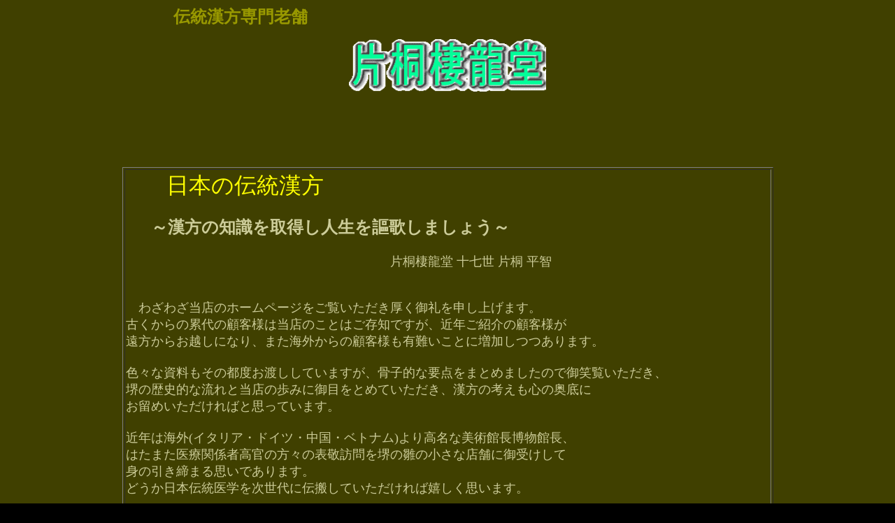

--- FILE ---
content_type: text/html
request_url: http://www.katagiriseiryudo.com/20240513nihonodentokanpo.html
body_size: 13605
content:
<!DOCTYPE HTML PUBLIC "-//W3C//DTD HTML 4.01 Transitional//EN">
<html>
<head>
<meta http-equiv="Content-Type" content="text/html; charset=Shift_JIS">
<META name="GENERATOR" content="IBM WebSphere Studio Homepage Builder Version 11.0.3.0 for Windows">
<meta http-equiv="Content-Style-Type" content="text/css">
<title>片桐棲龍堂</title>
</head>
<BODY bgcolor="#000000" text="#cccc99" link="#009900" vlink="#990000" alink="#66cc00" background="bla3b.gif">
<p><b><font size="+2">　　　　　　　　　　</font></b><b><font size="+2" color="#999900">伝統漢方専門老舗</font></b></p>
<div align="center"><img src="image11.gif" width="282" height="75" border="0"><br>
　　　　　　　　　　　　　　　　　　　<br>
<b><font size="+2"><font color="#999900">　　　　　　　　　<br>
　</font></font></b>&nbsp;<br>
<br>
      <br>
<table border="1">
  <tbody>
    <tr>
      <td>&nbsp;<font size="+1">　　　</font><font size="+3" color="#ffff00">日本の伝統漢方</font><font size="+1"><br>
      <br>
      　　</font><b><font size="+2">～漢方の知識を取得し人生を謳歌しましょう～<br>
      </font></b><font size="+1"><br>
      　　　　　　　　　　　　　　　　　　　　　片桐棲龍堂 十七世 片桐 平智<br>
      <br>
      <br>
      　わざわざ当店のホームページをご覧いただき厚く御礼を申し上げます。<br>
      古くからの累代の顧客様は当店のことはご存知ですが、近年ご紹介の顧客様が<br>
      遠方からお越しになり、また海外からの顧客様も有難いことに増加しつつあります。<br>
      <br>
      色々な資料もその都度お渡ししていますが、骨子的な要点をまとめましたので御笑覧いただき、<br>
      堺の歴史的な流れと当店の歩みに御目をとめていただき、漢方の考えも心の奥底に<br>
      お留めいただければと思っています。<br>
      <br>
      近年は海外(イタリア・ドイツ・中国・ベトナム)より高名な美術館長博物館長、<br>
      はたまた医療関係者高官の方々の表敬訪問を堺の雛の小さな店舗に御受けして<br>
      身の引き締まる思いであります。<br>
      どうか日本伝統医学を次世代に伝搬していただければ嬉しく思います。<br>
      <br>
      　　　</font><font size="+2" color="#ffff00"><a href="raihousya.html">片桐棲龍堂へ来られた来訪者をご覧ください。ここをクリックしてください</a></font><font size="+1"><br>
      <br>
      <br>
      　　　　　　　　　<a href="raihousya.html"><img src="20240415raihosya001.JPG" width="585" height="210" border="0"></a><br>
      <br>
      装いを新たに店舗販売業へと業態変更しましたが、取り扱い品目などは従前どおりですので<br>
      一度店舗に御来店賜り、近々の漢方の知識、進捗状況を御理解賜り一層のお引き立てのほど<br>
      宜しくお願い申し上げます。<br>
      <br>
      <br>
      </font><font size="+3">　　</font><font size="+2">堺の名医と当家の歴史について</font><font size="+1"><br>
      <br>
      　堺は古来より諸外国と交易が古く、 薬種が容易に入手でき、医学の始まりも堺や和泉地方を<br>
      中心に展開したといっても過言ではないと思います。<br>
      応仁・文明の乱 (西暦 1466年～1477年)で荒廃した京都から一時期堺に文化が移転し、<br>
      最新の中国医学も堺から伝播されました。<br>
      <br>
      名医としては半井（なからい）家と竹田薬師院家があります。<br>
      </font><font size="+2">半井家</font><font size="+1">においては明の時代武宗皇帝が病に倒れた折に三国の名医を探したが見当たらず<br>
      初代半井明親が渡海して治癒し、御礼に驢馬を頂き、驢庵と名を号しました。<br>
      この時点で日本の漢方が中国を陵駕していたのです。<br>
      <br>
      また、半井家が過去に所有し、一千余年以前の平安時代に丹波康頼が撰述した本邦最古の<br>
      医書「医心方」も堺に天文二十三年(西暦1554年)正親町（おおぎまち）天皇より<br>
      半井家に御下賜され、その後皇家から保管を累代に亘り委ねられていたのですが<br>
      半井家の方々も堺大空襲からも守られ、 重責に感じられ近年、朋友のオリエント出版の野瀬真様や<br>
      古書店の大阪の中尾書店、東大前の井上書店の店主の方々の奉仕で国が買い上げて 「国宝」 <br>
      指定となり、現在千葉県佐倉市の国立歴史民族博物館に収納されています。<br>
      <br>
      はるか中国や朝鮮の今は散逸した医学文献が所々に窺われ人類の宝とされています。<br>
      半井家の処方も堺発信で、救心製薬㈱から日本独自の健脳生薬製剤として出されています。<br>
      <br>
      また、ご存じないかと思いますが、近年この医学歴史や疾病の歴史で専門の三木栄医師の<br>
      ことも少し触れておきます。朝鮮総督府の医師で在官中に膨大な朝鮮王朝や中国の医学歴史の<br>
      研究に没頭し、名著朝鮮医書誌を昭和二十六年に文部省の援助で刊行され、研究者の必読書と<br>
      なっていますし帰国後膨大な医学古書を収集研究されました。没後、医心方の異本の「瑠璃壺」は<br>
      散逸を恐れ井上書店より当方が惜譲されて書架に収まっており、京都半井家主催の護王神社の<br>
      医学展覧会に出品したこともあります。<br>
      <br>
      <br>
      　　　</font><font size="+2">最近の漢方の話題と知識について</font><font size="+1"><br>
      <br>
      漢方の最近の話題と知識を簡単に述べさせていただきます。<br>
      強い匂いや服用しにくい薬剤の形状などの古いイメージは一部を残して殆ど払拭されています。<br>
      有り難いことに当家の経験知識で上市された薬物が可也ありますので説明します。<br>
      日本の製薬メーカーではまず</font><font size="+2" color="#ffff00">牛黄</font><font size="+1">(ごおう)の純末です。<br>
      牛の胆石で豪州産が高品質、解熱・鎮驚（ちんきょう　＝不安を解消）・鎮痙（ちんけい＝けいれんを抑える）の<br>
      効能があり松浦漢方及び東京大学のご協力で製造許可を取得しました。<br>
      <br>
      牛黄はインドの「最勝経」にも記載の薬物で、疲労の烈しい時や過去に胸部疾患に罹患した方の<br>
      養生や酒毒の解法、介護の果てしなき精神疲労の支えや末期の肉体的及び心理的な苦痛の<br>
      寛解（かんかい＝病気の症状や異常がなくなる）に使用されますが、数年前、薬事法の改正で<br>
      合法的な販売製造の中止が懸念された折、当家と東大寺修二会と牛黄の関係や皇家の風習、 <br>
      また日本各地の仏教や神社での宗教行事での国家的な牛黄の合法的で安全な品質を用いた<br>
      諸行事の続行困難性を説明し、行政監督諸官庁のご協力で継続できることとなりました。<br>
      <br>
      松浦漢方 (株) も特許権利を放棄、製薬会社も追加承認申請に踏みきられ、日本の数百箇所の<br>
      神仏の行事が永劫に続行可能となりました。数代続く古くからの顧客様は医学用途以外に<br>
      昔からの風習として、来迎の所作として本品を購入される方もございます。受注生産品となっています。<br>
      <br>
      　　<a href="yakyoku.html"><img src="gooufusigi3.jpg" width="380" height="539" border="0"></a><br>
      　　</font><a href="yakyoku.html"><font size="+1"></font><font size="+2" color="#ffffff">牛黄と片桐棲龍堂はここをクリックしてください<br>
      </font></a><font size="+2" color="#ffff00"><br>
      </font><font size="+1"><br>
      次に伊吹陀羅尼助丸です。本品は奈良の吉野山系の修験者が好む薬品で、 黄檗(おうばく)が<br>
      主成分の胃腸薬で地方では百草（ひゃくそう）、練り熊（ねりくま）などとも称されています。<br>
      当麻寺でも製造されています。<br>
      <br>
      今後日本が批准するであろう新しい医薬品の基準により、製造困難な局面が予想されるので<br>
      廃業するメーカーより委譲をお受けして滋賀県の薬事指導所のご協力のもと甲賀の昭和化学様に<br>
      製造委託して近代設備で製造している商品です。薬局薬店で販売する伝統薬の創薬は不可欠なの<br>
      ですが一般には誰も目を向けていただけません。すべてボランティアです。<br>
      <br>
      　後者の</font><font size="+2">竹田薬師院家</font><font size="+1">についてですが、 初代昌慶も渡明し経絡の銅人形や漢方の指南書「医方集成」<br>
      を伝え、足利義満に仕え、子孫は本邦最初の梅毒について記載された 「月海録 」を著し、堺に永住して<br>
      子孫代々、岸和田藩や和泉の伯太藩の御典医師を務めました。<br>
      <br>
      　また、堺の大安寺にも薬種の交易所があり、当時の人参益元丹の看板も当家に保存されています。<br>
      大永八年(西暦1528年)には阿佐井野宗瑞が明の熊宗立の「新編名方類書大全」二十四巻十冊を<br>
      翻刻し、堺市博物館に収蔵されています。<br>
      この様に医学や薬種の知識や現物が海運交易を通じて存在し京都に近い為、朝廷の庇護の下、<br>
      堺が医学の中心となりました。<br>
      <br>
      私どもは朝鮮の文禄の役(西暦1592年～1598年)で秀吉公より湊の土地を賜り、その前の治地の播磨の<br>
      妻鹿や鞆津を離れました島津氏長の末裔の目賀もしくは妻鹿孫三郎が子孫で、薩摩妻鹿の一族で<br>
      大徳寺の前身の大徳庵を寄贈した赤松円心の家来でしたので、大徳寺の守護神の「白澤(はくたく)」<br>
      が当家の守護神となっています。<br>
      <br>
      　　　　　　　<a href="20200922megajyo.html"><img src="20200922mega004.jpg" width="600" height="450" border="0"></a><br>
      　　</font><font size="+2" color="#ffff00"><a href="20200922megajyo.html">時空を超えて先祖の偉勲の探訪、播州妻鹿の地へはここをクリックしてください</a></font><font size="+1"><br>
      <br>
      <br>
      この時代は軍陣医学で戦傷や城郭の薬の管理などをしていたようです。 水軍を持っており朝鮮出兵の際に<br>
      秀吉公より櫓の音が揃って見事なので音揃(おんぞろ)という名前を頂戴した時期もありました。<br>
      <br>
      　　</font><font size="+2" color="#ffff00"><a href="20180106onzoro.html">音揃家はここをクリックしてください</a></font><font size="+1"><br>
      <br>
      堺の湊に住居を構えてからは戦傷も腹部の傷も同じということから産婦人科専門になり明治まで諸藩の<br>
      御典医を勤めました。<br>
      <br>
      江戸最後時期、先祖が落命した時、江戸より幕府の医監の山田図南が来られ先祖に羽織を脱いで与えられ<br>
      当家の累代役目の感謝をされたと言い伝えられていますので何か特命を負っていたようです。<br>
      屋敷も昔は三重の雨戸でした。<br>
      歴史は別添の資料を参考にして下さい。<br>
      また、ホームページをご覧頂きますれば当家をよりご理解頂けると思います。<br>
      是非、アクセスして下さい。<br>
      　　　ホームページアドレス　　　http://www.katagiriseiryudo.com/<br>
      <br>
      <br>
      </font><font size="+2">健康食品</font><font size="+1">としては二十数年前にチベット、中国の青海省より</font><font size="+2" color="#ffff00">冬中夏草</font><font size="+1">を東北の貝津先生と<br>
      日本に紹介しました。当時は青海の地域は 困窮な地域で本品を外銷商品として販売して<br>
      経済的に多大な貢献になりました。 現在は青海冬夏泉と紅雪冬夏の二種が当店扱いで、<br>
      天然の冬虫夏草が使用されていますが、西蔵の方々の恩返しで大変安価に供給されています。<br>
      これも直接ご来店のお客様の特典だと思います。市場は培養の冬虫夏草が当然です。<br>
      紅雪は小生が考案、高山の登山者や潜水の方々に”飲む酸素”の異名で愛顧されています。<br>
      七十代の観光団体がペルーの高地で使用、酸素不足の影響なく感謝されました。<br>
      NHKで冬虫夏草が取り上げられ注目されています。<br>
      　　　　　<br>
      　　　　　　<a href="20210101hohai.html"><img src="tochukaso001.jpg" width="319" height="216" border="0"></a><br>
      <br>
      　　　</font><font size="+1" color="#ffffff"><b><a href="20210101hohai.html">冬虫夏草の説明はここをクリックしてください</a></b><br>
      </font><font size="+1" color="#ffff00"><br>
      </font><font size="+2">中国からの医薬品</font><font size="+1">ですが、当家の資料で有名になったのは血液サラサラの語源となった「冠元顆粒」 です。<br>
      生薬製剤二号方の処方名で現在は認知症状の予防に補腎薬との併用は中国医学研鑽者の常識となりました。<br>
      許可取得申請時に丹参という生薬の使用例を提出すれば許可を下ろすという提案が行政監督庁から<br>
      申し渡されたのですが、わが国において当家の資料館の古代文献しか収載がなく、それを提出して許可が<br>
      取得され、二十数年を経て数社がここ近年やっと製造許可を得た商品で、当家の資料館が中国で高い評価を<br>
      得て、中国から感謝状を頂きました。<br>
      <br>
      <font size="+1"><br>
      　　</font></font><a href="ykaihatu.html"><font size="+1"><font size="+1"></font></font><font size="+1" color="#ffffff"><font color="#ffffff"><font size="+2"><font color="#ffffff">資料館の資料で開発及び許認可となった</font><br>
      　　医薬品・健康食品　　はここをクリックしてください</font></font></font></a><font size="+1" color="#ffffff"><font color="#ffffff"><font size="+1"><br>
      </font></font><br>
      </font><font size="+1"><br>
      また、救心製薬 (株)から「救心感應丸氣」 という、現在輸入が禁止されている貴重な麝香を使った<br>
      商品があります。商品開発 ･ パッケージへのアドバイス等を行ない、いにしえより受け継がれている<br>
      生薬の妙味である動物生薬の効き目を活かしたものとなっています。ストレスの時代といわれる今<br>
      あらためて必要な薬です。<br>
      <br>
      生薬製剤の「救心」も百年ぶりに先端技術で錠剤化に成功し、責任世代の方々の根本的な労働環境に<br>
      対応する気付けの御薬として新たな使命を有する恒久家庭薬としてリニューアル上市されました。<br>
      伝統薬の新たな社会要望の開発に関与して、勤労者人生の「年齢の節目」に全般をカバーできる商品が<br>
      救心製薬に整いつつあり、新たな大衆薬の光明となっています。<br>
      <br>
      他に飲む点滴の異名の生脈散、白隠禅師(びゃくいんぜんじ)の知柏地黄丸(ちばくじおうがん)<br>
      良寛和尚使用の温胆湯など各種古典薬の輸入薬の資料貢献をしました。<br>
      かつて江戸時代に当家で使用していた薬剤なので、いつも日本的な使用方法をお教えしています。<br>
      また、これまで東大寺様に献上しておりました松浦漢方の牛黄純末も、本年より薬師寺様の<br>
      花会式(はなえしき) への献上の栄誉を賜りました。<br>
      <br>
      薬事法の変化、販売方法等の承認の趨勢の変化による店舗の存続及び継承に対して皆様のご加護で<br>
      守って参りましたが、ここ数年の製薬メーカー 薬局の存亡が危ぶまれるなか、尚一層のご協力を<br>
      お願い申し上げます。<br>
      <br>
      　　　　　　　　　　　　　　　　　　　　　　　　　　　　　　　　　　　店主謹白<br>
      <br>
      <br>
      </font></td>
    </tr>
  </tbody>
</table>
<br>
<br>
<br>
<br>
<br>
<img src="katagiriseal2FS.jpg" width="600" height="208" border="0"><br>
<br>
<br>
</div>
<center><a href="index.html"><img src="hidari.gif" width="88" height="31" border="0"></a><a><br>
</a></center>
<center></center>
</BODY>
</html>